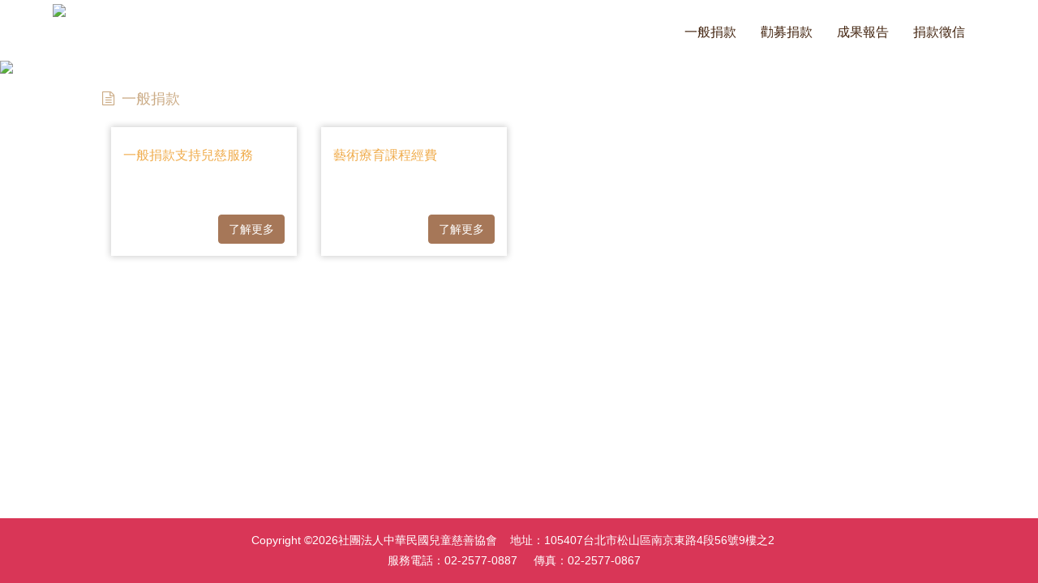

--- FILE ---
content_type: text/html; charset=utf-8
request_url: https://web.intersoft.com.tw/donation/OnlineHelpKids/Default.aspx?rand=638138878740463545&IsGeneralDonate=Y
body_size: 9343
content:


<!DOCTYPE html>
<html xmlns="http://www.w3.org/1999/xhtml">
<head><meta charset="utf-8" /><meta name="viewport" content="width=device-width, initial-scale=1.0, user-scalable=no, minimum-scale=1.0, maximum-scale=1.0" /><meta http-equiv="X-UA-Compatible" content="IE=edge,chrome=1" /><link rel="shortcut icon" href="https://DonateHelpKids.sino1.com.tw/upload/Icon637970339674824903_ICON.png" runat="server" id="icon"/>
    
    <!-- InstanceBeginEditable name="doctitle" -->
    <title>
	中華民國兒童慈善協會 | 線上捐款
</title>
    <!-- InstanceEndEditable -->
    <!--[if lte IE 9]><script src="browserWarning/warning.js"></script><script>window.onload=function(){e("browserWarning/")}</script><![endif]-->
    <script type="text/javascript" src="js/jquery.min.js"></script>
    <script type="text/javascript" src="js/bootstrap.min.js"></script>
    <link href="css/bootstrap.css" rel="stylesheet" type="text/css" /><link href="css/style1.css" rel="stylesheet" type="text/css" />
    <!--更換上下顏色的css-->
    <link href="css/color.css" rel="stylesheet" type="text/css" />
    <!--//更換上下顏色的css-->
    <!--使用font-awesome小圖-->
    <link rel="stylesheet" href="css/font-awesome.min.css" />
    <!--//使用font-awesome小圖-->
    <!--燈箱-->
    <script type="text/javascript" src="js/jquery.popupoverlay.js"></script>

    <!--//燈箱-->
    <!--點選捐款數字-->
    <script type="text/javascript">
        function inputMoney(money) {
            document.getElementById('money_input').value = money;
        }
    </script>
    <!--//點選捐款數字-->
    <!-- InstanceBeginEditable name="head" -->
    <!-- InstanceEndEditable -->
</head>
<body>
    <!--wrap-->
    <div id="wrap">
        <form name="form1" method="post" action="./Default.aspx?rand=638138878740463545&amp;IsGeneralDonate=Y" id="form1">
<div>
<input type="hidden" name="__VIEWSTATE" id="__VIEWSTATE" value="/go4KmXMRR/Fh4yTAkVXYwpZ2IbB4iFogZdFthP6YLwwGcvMRl/gfWor/DBDwOSVadNCEblazn2X3+Jgxqb+KgedX15jvw83s9eU4votf3CfMrnuH4KkqkLCfi3/NoMihoOvAXAgBFI/tIoTL6DAkNy1wGePq9Ci5S+4IzIZHOTvdOiqv5URQ3wif7fPpJu9ZauXgXZfR63qzculkY6iakloxSCe49m300D/6TE3n9C4hz/SxbaVCh4RD6NUeGhjah2D2KXkGutg2dphO53nt8BtQGMc8VpYbor9kaBmXWae35bUFwp5Bmv7XNKdVPJ1547IAbVUA55fkXfOShjBXXOJtQ9+TW0pWbNHPpUlh71RpvbP8Iz5otXOmiym4+nb/g9n8nCtVhw91Y8a35gvyvuzqXksWhUMh+BzvJcOgCfj6l3jk9rwFjSbxjtfu5F7Fu46UrmZwq6vPu77D6mwakfS4VxEjs2GN6ZeSrE2uWcsKzEWiof3+uGTQGrFgiWkESVvgDe5vFjYcjYHbZb567TnoQVlzfiSTPPwgJ44c/zRuMaultCrRv9bATY70TKQng8mghocxaDD3Fn85mAXIwvwijx7mIKMlh8x1JSbQM67JJn9YW4wF/GgTkE5D7wiJ+lfBaYpcwsXtbVvnKgXQnLeMysuXpQqJyTVhcL9iwwS0UYx+67DWSuB75cXLKTSpfUBSYNEILjL+BePeI/In05Kuw+cJ8xbaJ2NO2lMtEeSpy0FRJ19edKECeoptR3KsXmG8vBFC879lVbVYxsac3fCHbMcrOuFRKm2A3OsfWnecL8UdXpArbNX7sE6s7B+VhdK4taaL/ov/Yt6IwKHLS9mzy4936aUSX4hXmQ/sNaExgFt9f/[base64]/GeLNYUvZBRGQ8JxDW26JfiNuLT61CU99etgnVbwAT1DPyLv8Rbp5DI4mos3EI5rfk2U277gXKkiiAo6RG9g2IkW8ADuNbai48WCpU6MI9Bq+YFT8KhMxZMKWNrSrPTyP8/4pQNFounPhKSmmo6VvpjgqjyH4TgNV7Gxtd+sYUlLT4WmKpW0VfGsa+RZdyOKLR3NJUvhcdcvgIwe3P0/fSP7txr9bTpoU20LzbWDjWCp+Fk3Mcj0Hz7yKIi2UmO5iVeRQi9h2DrhDgm/eYp76oRMnWxtokxwT+YU/MkCzqp8Lel8s5cgx8i7UwhUaoCxcgv2yVpG9ErReAPt48lDiRaS6sJrEGJ/kcN7/MgN3zCeIWdUBqw3gJ2HaiAt7Z/iF+HzpU+2XjFtqJL6Bdd444cHQYPGMuiafbUjAuK6j6jnVmy8e9i7MClNwyiQxgh+YkmO8Zau/7NfvBl1zSzAW1OQRu6YgIhWkC0qJvTb5boPF/HZG+bI0kGRjrhl8N6ygHjpi0mfNY/XMWdpWO24Yi6m8aMO08er6Hpx5GfQRt5sSxLxI8B6NjYPZgpYEM6BVOEaXNBkYxTWVbHIIq/xRkqpE73DZahI5D9w31C99LSrEaWLHtkQNcZgtotVUME2ekAUZhg5bazaAz+xTcKGp8pgUAxmBde3w2VPxeJrZJO8qDUha2Xe20fHuM6cxweJj5DBl8WVzrulhzBF2c4+Shv6H0n9EQThbYxjyiCAn2rPS/Ow6fHVeldb06z5VGtXsIj+GtjWtECPBx9bkSh0lAZz+/ytrMpdRqjUoDy6asizTGPPZG+Q7R32GKgIEgA8MBTjW8nSbNyKiGZhJwGP91RaMBjPOvw9wG+nwm1mOp0yhJ/OMVXejyI9VzI+hSR2ziMf5604mBNDqRWFSeHHnN3mtJv9vQ75H3yIZ406W/fgnE+Oiqrjiju8IIz9e0BTA2oaIu+KL2o+d5BuTqvvuIHJeo9MAJfGlrqT1vjyf9AJyU1TdeYQHVk2xTVvjUzuLLzKst9bTPO7GdEYajEilz0SKo5lAKHDXWYg1SVAT15ZZ8++/C/y5oS2CfaldV6uPRpjdf7A8s4Z+AaJHwHCB6QKSBSLpKQ+/rR8DMEcyAmIg4uxJPmCsLlpmWHCuXsX75XaiEqnkh28LmUKNhRo4BWqt3dxUS+XUG8Xi+ADH/4k0OzfNv/B4yhPzdDwZYe4+jJr+meLD8co+auQff0MITJ65YqgXSNzfHdbSJysGr2PFbHJKA1nwp+fEPItlIly/b7nsOOGTFAPKFHBK5VG5lrrMQ6s9AOXKSRC7dpTWKqHz1yVVo36+f9OF6ACw36roEmR4W/KRukHhtVO1aJqcS89v5yrpxqOJ9oZdYuQ+3UE6lRDp2sD5lJ4NwbIsCTpUExYjFJ1ED93XYYwEzP+MudSnOAM/sqNeakI29SOHZexn6cNKco6FgMV8CTKrXn90jFQfyf0xfMhu0Y7mznq7d9hq967FRIm0sOishpQedp/3uTaH2x7htnjxyaJWLzUkShGRpL/4rZC8Vc2ThFfASAnQZ/SKtzIxEUhpnUU3Mt6ji6D5bVX1KzZHd6Qaxpy+/TVcXll4wxvwDNiB0V9P2aRzgfBejCvhuAchsy5DKWcZs0XESYCppHDGufkze/njJIgeiNdaSJsAKe5a9MXlyddv/9YXo1+4qRf+BzfRw4yVTt27TtLW65rr9r24ua5Fq3KUdPLFntFigzJBgO+DtaeZE9CAQBwwFhUFpqUoK9pEajZElKBDWJgRaH982AJDWhTmBDZEHRDVB7MlwJUkdmvbQkEBQ+Ro6PSEpdqzJYYX29n11IxEwpyuEVeUiy7XyQUAdJFfZc/b6lpl/axgnizizDbjphOj+odvPZzUHh3XcbDtsmHWYu2YmHjd+v43Jublx+auknEQQZL4t1ZPKUsmvFHICJ4ygCEMxrj5avBldL5UQqnkh7IqQhhfzSgmrSkGnNbDhi0NE5jscFK9m78KlSpbwVUlwl4Z8fgtiZAS13/YsWWHojyMlWxD5E0PHnimXg2FRU1ihQBHUX057EXkm/hpvXfZ7QCsEwzDSfWlwKKuO20BiB2hlh/oUKz9i15h3FIKoXqGkb1xG4fSPlWqgjiOBxcPXdzs2bSitwejECJ1HVAZitJLAulZ2stu1eS6+3zojCFBLMLN5vuMlWLnLHpclXzY1J5fV130AjFXQod2fP2mQYdfIgzh6H+aoPs+EWrSjsEcKwXMhTr6QF/+xMX9yAmYqBMmji++AyDhs+EXJ4w9RM6MG8Xk0Nqv6uagyMhvtGoYc/UX+k9EgqDhHDECyxFy7q/D1YiSskz+nlUQf/NMguVwNi4WaB4uLYeHvFUTr8HIi2imF+rnnVqG9KKixW8bAOJ6xu5paE6Xk+NrIIQvI8L+PpdWk0re0IcBbaw+Sbbgy0Cft0aDrhUV9UPRTlVLm7710NQ41d9bw2RDH/a0yMPXCDpMrRGqCGRYUaKpl6Wnsu3s+jY82bXkQpH6dLE0zo8Rm0E6HTuU4Ih0zXf/izBK4gdcu1wLDAQw1S75DFBebk+pqlJsSog2siZA2HnQc0as+7fyGEoJAabU+Wh+JeWs+3YFmCbvul6zulhWwQmg4/wHSV2VjoUognHLZjx5I9c6HlmmvzGlxHb06WgiqQay7PM3ZXo5OwmUZBFsiWEp340GDpAQyyicvI/fPfczwsif19qUcLPmAS78LItALATfpuLQ+JY9k5OTCDnqOuN0WQnKcf7liE8Fb3wMsNTUYp3ue3DgiVzsdvsbSy4ZSaG+g0BDteyIAefQqmqskAIqkN5FcjcAvg1xi3SXoiawIPASmAL1mcreQRVGzDzBtUSHD/[base64]/97Q54R+EBNl623Pl8tdjgxMsg+pMdFOlaUZa5dzg15rAkQaa4+11GIjdmwH8ITCEQ5Ev+h2O2XhVkOVFYhkTNnorY51CXzFqVUiWQAAjPLp02PmYf/VZ8na8OsHuew6GKLSdxdkwCQyYhMbjksZe1++8sfx9EyzsepY2Bn+OcrJnZPdLqFC4h1/Fc3OlehliFf0mwEsYg2KTGuVj2jneU6xhqzHYe/D68AhrOZGYQdg/OZnR3F5cXLrqvVK41p32ronar+/QAJAyBVJCWgiZG3aevJEkpEN7xAk1kdMfrDW2MAmgO3Z8mPvLajTEvYCUM5HyuQxFMUeRmdbuXH+UfRtU0Skxpdm7T79WcZVkPoLR9+B/fopv0BsCU6GVh0DBcSZqKoosKX4aK0l471zVJ4VTQbpi74yrjoMHQoJVr2IDkBLRUqDblZVjj+eQUtb3h/+sIuCyDuJ63zzU0X+hrwlAC8K55bS2yoqnCCQ+Q1QbkYzPBrjgTcYJZJ+lvjPfoeAUD3/1OCdDBlDr64W/Ygrxpk0Lom0JOlXWTO3KKHnvnW4rHuCYfQigJHG0Mg4vjKhfz5eh1jAZq2Eo0POlgyISdSGm2AeH4HGJJna2iDEVY+boheBAY+RXT6P8h5WBH5hYnokAQ0101NaATVMa15j7by6HX+KyuBypBVWZazohhFvwHtegQrgzusMKic3SIHj5nfjHdkWtH/n2kr1ORXx//5LhP0LJnTSV973mKn1DQZD5Xg+zVnxU/4TiqPTeyUDX/h8Z4lVveM7BvDABC26QusTDWxMJsBP8eeO33nEgWAtHp7WkvFxUFQoaPxzk6Vjlf7PigiJ4LI7CI+zVf7/9UcdOHoHk5DzJ2E86xb5zuAp9vbFXgi5U8/[base64]/tJOW7seIuLhNL1FpprkPAwfRh0Glc+bZhd4BJOU60W39uKcuMRWmw01ZKbBEU7A7cbx1wrAeFmbY1n1EpQdaMjkWNuqyhUbwusc/vx8S4kk7PyluvMlJjZlDpww3FprEKexgtQb64Oz78vZwWcPEPZzRR4TcRYwJoFG0fH0wjRJ5x3gars2334GP9LbcX88pYq9DClnhlDDxU/DGZ/hRU4C/QA9/FGGjwku0+bK0ukWZIAjmEP/4fvUenTWLSmuZ/SNgZ9sN2IkAzokzdNs1xkj4dv9sFzUKxjko/T2ZW1sg/kJ06vjLKL9iiKh7Tr6Jux6s2bfVnsBGrFl8lZ9ZfTEPDsKnQZ7wu9Ca/7wV24zjDgeDyKPw5go3ruD+gtoAsRW7Zp318Q+vthtU5XZXmoe2AGHc2auAR3wmhCzhoyEAvFh+NaaqVGi5wcZmRJMoeaYdsQuASwvVDf2HNvzplb6IkYi9+5eTCvT7/MHaCeHnWz4Pxl8mrhfFvbq5soBpOCdLERN40mKYCRGFJpSuc7jXAOnRU7Cw6ovF86mItqiw+tToBIj/Gp/nG1CqD1omibvuXfQX/LEHp0sNm3FzQDwz9Lb5TvF5fkV25awUTHNL" />
</div>

<div>

	<input type="hidden" name="__VIEWSTATEGENERATOR" id="__VIEWSTATEGENERATOR" value="8FD91D20" />
	<input type="hidden" name="__EVENTVALIDATION" id="__EVENTVALIDATION" value="FtgXm9Q6QU/y4oF5kaqUw5V+/Szp1x2vTxnba7DGlxpbQllbqyrqG3FRO7zOH6es6TQyN8SZ97LcZb16ZQdGb+mZgJOmWg0NS7YjyLWINOdL7WnEvqxBDxWJwMiA4rVZl11A6qTDJmevlFdTw5OWP1abji9A8nXvsOudEAxQdEasUP0l" />
</div>
            <input type="hidden" name="HFD_GoogleAnalytics" id="HFD_GoogleAnalytics" value="N" />
            <input type="hidden" name="HFD_IsGeneralDonate" id="HFD_IsGeneralDonate" value="Y" />

            <!--header-->
            <div id="header">
                <div class="navbar navbar-default navbar-static-top">
                    <div class="container">
                        <div class="navbar-header">
                            <button type="button" class="navbar-toggle" data-toggle="collapse" data-target="#navbar-ex-collapse">
                                <span class="sr-only">Toggle navigation</span>
                                <span class="icon-bar"></span>
                                <span class="icon-bar"></span>
                                <span class="icon-bar"></span>
                            </button>
                             
                                                 <a class="navbar-brand" href="Index.aspx">
                                                    <img src="https://DonateHelpKids.sino1.com.tw/upload/FrontLogo637970339046619461_logo.png" height="60">
                                                 </a>
                                               
                            
                        </div>
                        <div class="collapse navbar-collapse" id="navbar-ex-collapse">
                            <ul class="lead nav navbar-nav navbar-right">
                                
                            <li><a href="Index.aspx?IsGeneralDonate=Y">一般捐款</a></li>
        
                            <li><a href="Index.aspx?IsGeneralDonate=N">勸募捐款</a></li>
        
                            <li><a href="ResultReportList.aspx">成果報告</a></li>
        
                            <li><a href="DonateCredit.aspx">捐款徵信</a></li>
        
                                
                            </ul>
                        </div>
                    </div>
                </div>
            </div>
            <!--//header-->
            <!--主視覺-->
            <div class="demo_block hidden-xs">
                
                            <img src="https://DonateHelpKids.sino1.com.tw/upload/Banner638766056070841919_Banner1280X720.jpg">
        
                
            </div>
            <!--//主視覺-->
            <!--內容-->
            <!-- InstanceBeginEditable name="內容" -->
            <section>
                <div class="row row-a">
                    <div class="col-lg-1 visible-lg"></div>
                    <div class="col-lg-10 row_1-0">
                        <header>
                            <h1><i class="fa fa-file-text-o fa-fw"></i> 一般捐款</h1>
                        </header>
                        
            <div class="col-xs-12 col-lg-3 row_1-0-1">
                <div class="card-outer col-xs-12"> 
                    <div class="col-sm-12 col-md-12"> 
                        <a href="DonatePage.aspx?ActID=50">
                            <img class="img-responsive col-xs-12" src="https://DonateHelpKids.sino1.com.tw/upload/ActImg638731446451206345_2025012201.jpg" alt="" /> 
                        </a>
                    </div>
                    <div class="col-sm-12 col-md-12">
                        <h2><a href="DonatePage.aspx?ActID=50">一般捐款支持兒慈服務</a></h2>
                        <p></p>
                        <div class="flex">
                            <p class="btn btn-brown">
                                <a href="DonatePage.aspx?ActID=50">了解更多</a>
                            </p>
                        </div>
                    </div>
                </div>
            </div>
        
            <div class="col-xs-12 col-lg-3 row_1-0-1">
                <div class="card-outer col-xs-12"> 
                    <div class="col-sm-12 col-md-12"> 
                        <a href="DonatePage.aspx?ActID=51">
                            <img class="img-responsive col-xs-12" src="https://DonateHelpKids.sino1.com.tw/upload/ActImg638731470557897490_2025012202.jpg" alt="" /> 
                        </a>
                    </div>
                    <div class="col-sm-12 col-md-12">
                        <h2><a href="DonatePage.aspx?ActID=51">藝術療育課程經費</a></h2>
                        <p></p>
                        <div class="flex">
                            <p class="btn btn-brown">
                                <a href="DonatePage.aspx?ActID=51">了解更多</a>
                            </p>
                        </div>
                    </div>
                </div>
            </div>
        
                    </div>
                    <div class="col-lg-1 visible-lg"></div>
                </div>
            </section>
            <!-- InstanceEndEditable -->
            <!--//內容-->
    </div>
    <!--//wrap-->
    
        <footer class="section section-primary">
             <div class="container">
                 <div class="row footer_bg">
                     <div class="col-lg-12 col-md-12 col-sm-12 hidden-xs">
                         <p>Copyright ©2026社團法人中華民國兒童慈善協會 &nbsp;&nbsp;&nbsp;地址：105407台北市松山區南京東路4段56號9樓之2 &nbsp;&nbsp;&nbsp;
                             <br/>服務電話：02-2577-0887&nbsp;&nbsp;&nbsp;&nbsp; 傳真：02-2577-0867&nbsp;&nbsp;&nbsp;  
                             <br/>
                         </p>
                     </div>
                     
                     <!--只在手機版出現-->
                     <div class="col-xs-12 visible-xs">
                         <p>地址：105407台北市松山區南京東路4段56號9樓之2 </p>
                         <p>服務電話：02-2577-0887</p>
                         <p>傳真：02-2577-0867</p>
                         
                         
                         <p>Copyright ©2026社團法人中華民國兒童慈善協會</p> 
                     </div>
                     <!--//只在手機版出現-->
                 </div>
             </div>
         </footer>
            
    </form>
</body>
</html>


--- FILE ---
content_type: text/css
request_url: https://web.intersoft.com.tw/donation/OnlineHelpKids/css/style1.css
body_size: 4996
content:
@charset "utf-8";
/* CSS Document */
html,body{
	height:100%;
	font-family:"微軟正黑體", "新細明體", "標楷體", Arial;
	font-size:16px;
	}
#header{
	width:100%;
	/*float: left;*/
	min-height:20px;

	}
#wrap{
	min-height:100%;
	height:auto;
	margin:0 auto -80px;
	padding:0 0 60px;
	}

.section{
  position: relative;
  padding: 0px 0 5px 0;
	}
	
label {
    font-size:18px;
	font-family:"微軟正黑體", "新細明體", "標楷體", Arial;
	font-weight:normal;
	/*padding:5px 0 5px 0;*/
	
	}

/*==================*/
body{
	font-family: "微軟正黑體", "新細明體" , Arial, Helvetica, sans-serif ;
	/*background:#caab85; 背景金色*/
	/*background:#000; 背景黑色*/
	/*padding-top:70px;*/
	}
	
@media (max-width: 992px) { /*平板*/
	body{
		/*padding-top:70px; 如果選單過長折行時,手動修改平版對上高度*/
	}
	
	}
@media (max-width: 767px) { /*手機*/
	body{
		/*padding-top:70px;*/
	}
	
	}
/*footer*/

.section-primary h1{
	font-size:18px;
	font-family:"微軟正黑體", "新細明體", "標楷體", Arial;
	color:#797979;
	}
.section-primary {
	text-align:center;
	/*background-color: #000 !important;*/
	font-size:14px;
	font-family:"微軟正黑體", "新細明體", "標楷體", Arial;
	/*color:#fff;*/
	line-height:25px;
	}
.section-primary a{
	/*color:#fff;*/
	}
	
.footer_bg{
	/*border-top:#e5e5e5 1px solid;*/
	padding-top:15px;
	
	}

/*上選單*/
.navbar-nav {
  margin: 15px 5px 5px 15px;
  font-size: 16px;
  font-family:"微軟正黑體", "新細明體", "標楷體", Arial;
}

.navbar-brand {
  float: left;
  height: 70px;
  padding: 5px 10px 5px 10px;
  font-size: 15px;
  line-height: 20px;
}

.navbar-default {
  /*background-color: #000;*/
  border-color: #fff;
}

.navbar-default .navbar-nav > li > a {
	/*color:#fff; /*選單字顏色*/*/
	font-family:"微軟正黑體", "新細明體", "標楷體", Arial;
	font-weight: 500;
	
	}

.navbar-default .navbar-nav > li > a:hover {
	/*color:#fcc403; */ /*選單字顏色*/
	}
	
.navbar-toggle { /*修改手機版右上按鈕底色*/
	background-color:#FFFFFF;
	top:10px;
	}

/*form-group*/
.form-group {
  margin-bottom: 10px;
 }

@media (max-width: 767px) { /*手機*/
      .form-group {
      overflow: hidden;
    }
 }

.form-control {
  display: inline;

}

.form-horizontal .form-group {
   margin-left: 0px; 
}
/*=====主視覺======*/
.demo_block {
	width: 100%;
	margin: 0 auto;
	padding-top:0px;
}
.demo_block img{ /*20191224 tina edit 改為將圖片放大至符合版面寬度*/
	width: 100%;
}
/*=============*/

.row-a{ /*內容高度*/
    margin:20px auto;
	background-color:#fff;
	min-height:160px; 	/*firefox可正常顯示的最小高度 */
    height: auto !important;/*修正ie6的欄位高度顯示方式 */
    height: 160px; /*設定ie6的欄位最小高度,圖片+水平選單的總高度 */
	
	}

.row_1-0 h1{
	font-family:"微軟正黑體", "新細明體", "標楷體", Arial;
	color:#cbab85;
	font-size:18px;
	padding-left:0px;
	margin:0px 0 10px 0;
	}

.row_1-0 h2 {
	font-family:"微軟正黑體", "新細明體", "標楷體", Arial;
	color:#f0ad4e;
	font-size:16px;
	padding-left:0px;
	margin:5px 0 10px 0;
	}

.row_1-0 h2 a{
	font-family:"微軟正黑體", "新細明體", "標楷體", Arial;
	color:#f0ad4e;
	font-size:16px;
	padding-left:0px;
	margin:0px 0 0px 0;
	}

.row_1-0-1{
	border-bottom:#c4c4c4 1px dashed;
	padding:15px 0 15px 0;
	min-height:170px; 	/*firefox可正常顯示的最小高度 */
    height: auto !important;/*修正ie6的欄位高度顯示方式 */
    height: 170px; /*設定ie6的欄位最小高度,圖片+水平選單的總高度 */

	}

.row_1-0-1 h2{
	margin:0px 0 10px 0;
	}

.row_1-0-1 p{
    line-height:22px;
	}

.row_1-0-1 img{
	margin-bottom:10px;
	}

.row_1-2 p {
    color: #666;
    font-size: 1.1em;
    line-height: 28px;
    letter-spacing: 0.1em;
    text-align: justify; /*字左右對齊*/
    text-justify: inter-ideograph; /*字左右對齊*/
    word-wrap: break-word; /*英文字換行*/
    word-break: break-all; /*英文字換行*/
}

.row_2-0-1{
	border-bottom:#c4c4c4 1px dashed;
	padding:15px 0 15px 0;
	min-height:170px; 	/*firefox可正常顯示的最小高度 */
    height: auto !important;/*修正ie6的欄位高度顯示方式 */
    height: 170px; /*設定ie6的欄位最小高度,圖片+水平選單的總高度 */
	}

.row_2-0-1 h1{
	font-family:"微軟正黑體", "新細明體", "標楷體", Arial;
	color:#cbab85;
	font-size:18px;
	padding-left:0px;
	margin:0px 0 10px 0;
	}

.row_2-0-1 h2{
	font-family:"微軟正黑體", "新細明體", "標楷體", Arial;
	color:#11931d;
	font-size:16px;
	padding-left:0px;
	margin:5px 0 10px 0;
	}

.row_2-0-1 h2 a{
	font-family:"微軟正黑體", "新細明體", "標楷體", Arial;
	color:#11931d;
	font-size:16px;
	padding-left:0px;
	margin:0px 0 0px 0;
	}

.row_2-0 h1{
	font-family:"微軟正黑體", "新細明體", "標楷體", Arial;
	color:#cbab85;
	font-size:18px;
	padding-left:0px;
	margin:0px 0 10px 0;
	}

.row_2-0 h2{
	font-family:"微軟正黑體", "新細明體", "標楷體", Arial;
	color:#11931d;
	font-size:16px;
	padding-left:0px;
	margin:5px 0 10px 0;
	}

.row_2-0 h2 a{
	font-family:"微軟正黑體", "新細明體", "標楷體", Arial;
	color:#11931d;
	font-size:16px;
	padding-left:0px;
	margin:0px 0 0px 0;
	}

.row_4-0 h1{
	font-family:"微軟正黑體", "新細明體", "標楷體", Arial;
	color:#cbab85;
	font-size:18px;
	padding-left:0px;
	margin:0px 0 10px 0;
	}

.row_4-0 h2{
	font-family:"微軟正黑體", "新細明體", "標楷體", Arial;
	color:#5487d3;
	font-size:16px;
	font-weight:bold;
	padding-left:0px;
	margin:5px 0 10px 0;
	}

.row_4-0 h2 a{
	font-family:"微軟正黑體", "新細明體", "標楷體", Arial;
	color:#81a5db;
	font-size:16px;
	padding-left:0px;
	margin:0px 0 0px 0;
	}
.row_4-0 h3{
	font-family:"微軟正黑體", "新細明體", "標楷體", Arial;
	color:#e51743;
	font-size:16px;
	padding-left:0px;
	margin:5px 0 10px 0;
	}
.sec_row_01{
	font-family:"微軟正黑體", "新細明體", "標楷體", Arial;
	padding:20px 0px 20px 0px;
	background-color:#fff;

	}

.row_1-2{
	float:left;
	margin:0px 0 10px 0;
	
	}
.row_1-2 h1{
	font-family:"微軟正黑體", "新細明體", "標楷體", Arial;
	color:#f0ad4e;
	font-size:18px;
	padding-left:0px;
	margin:0px 0 10px 0;
	}

.row_2-2{
	float:left;
	margin:0px 0 10px 0;
	
	}
.row_2-2 h1{
	font-family:"微軟正黑體", "新細明體", "標楷體", Arial;
	color:#188a1e;
	font-size:18px;
	padding-left:0px;
	margin:0px 0 10px 0;
	}
	
.row_2-2 p{ 
	color:#666;
	font-size:1.1em;
	line-height:28px;
	letter-spacing:0.1em;
	text-align: justify; /*字左右對齊*/
    text-justify:inter-ideograph;/*字左右對齊*/
	}

.row_5-1{
	float:left;
	margin:0px 0 10px 0;
	
	}
.row_5-1 h1{
	font-family:"微軟正黑體", "新細明體", "標楷體", Arial;
	color:#a33737;
	font-size:18px;
	padding-left:0px;
	margin:0px 0 10px 0;
	}

.row_7-1{
	float:left;
	margin:0px 0 10px 0;
	
	}
.row_7-1 h1{
	font-family:"微軟正黑體", "新細明體", "標楷體", Arial;
	color:#f3a214;
	font-size:18px;
	padding-left:0px;
	margin:0px 0 10px 0;
	}

.row_9-1 h1{
	font-family:"微軟正黑體", "新細明體", "標楷體", Arial;
	color:#cbab85;
	font-size:18px;
	padding-left:0px;
	margin:0px 0 20px 0;
	}

.row_9-1 h2 {
	font-family:"微軟正黑體", "新細明體", "標楷體", Arial;
	/*color:#4693d4; 修改燈箱程式碼, 會造成此處顏色的變動 rocky mark*/
	font-size:16px;
	padding-left:0px;
	margin:5px 0 10px 0;
	}

.row_9-1 h3 {
	font-family:"微軟正黑體", "新細明體", "標楷體", Arial;
	color:#9711b8;
	font-size:16px;
	padding-left:0px;
	margin:5px 0 10px 0;
	}

.row_9-1 p{
	font-family:"微軟正黑體", "新細明體", "標楷體", Arial;
	line-height:25px;
	font-size:16px;
	color:#656565;
	text-align: justify; /*字左右對齊*/
    text-justify:inter-ideograph;/*字左右對齊*/
	}

/*==============*/

/*內容左選單*/
#sidebar_1{
	margin-top:0px;
	}
.sidebar_1_bg{
	background-color:#f8f8f8;
	border:#f4f2f2 1px solid;
	box-shadow:3px 3px 5px #d3d3d3;
	-webkit-box-shadow:3px 3px 5px #d3d3d3; /*chrome瀏覽器*/
	}

#sidebar_1 h2{
		font-family:"微軟正黑體", "新細明體", "標楷體", Arial;
		display: block;
		color:#eb4889;
	    font-size:1.3em;
	    font-weight: 500;
	    line-height:22px;
		margin-top:2px;
	}
	
#sidebar_7-1{
	margin-top:0px;
	margin-bottom:15px;
	}

#sidebar_7-1 h2{
		font-family:"微軟正黑體", "新細明體", "標楷體", Arial;
		display: block;
		color:#50921a;
	    font-size:1.3em;
	    font-weight: 500;
	    line-height:22px;
		margin-top:2px;
	}

/*=================*/
ul.style {
	float:left;
	width:100%;
	list-style-type: none;
	padding-left:10px;
	margin-bottom:20px;
		}
		
ul.style li {
		margin: 0;
		padding: 0.1em 0em 0.1em 0em;
		border-bottom: 1px solid #ECECEC;
		}
		
ul.style p {
	 padding-top: 10px;
		}
		
ul.style .posted {
    	margin-bottom:5px;
		padding: 0em 0em 0em 0em;
		letter-spacing: 1px;
		text-transform: uppercase;
		font-size: 8pt;
		color: #A2A2A2;
		}

ul.style .text {
	    margin-bottom:0px;
		padding: 1em 0em 0em 0em;
		letter-spacing: 1px;
		font-size: 11pt;
		color: #A2A2A2;
		height:50px;
		}

ul.style .text a{
		color: #727272;
		}

ul.style .text a:hover{
		color: #a98d6c;
		}


/*=================*/	
/*第一層選單*/
ul.first_style{
		}
		
ul.first_style li {
		margin:0px 0 0 -35px;
		padding: 0.1em 0em 0.1em 0.8em;
		border-bottom: 1px solid #ECECEC;
		background:url(../image/arrow_3rd.png) no-repeat top left;
		background-position:0px 10px;
		list-style-type: none;
		line-height:30px;
		}
		
ul.first_style p {
	 padding-top: 10px;
		}

ul.first_style .text {
	margin-bottom:0px;
		padding: 0em 0em 0em 0em;
		letter-spacing: 1px;
		font-size: 11pt;
		color: #A2A2A2;
		}

ul.first_style .text a{
		color: #727272;
		}

ul.first_style .text a:hover{
		color: #c4c4c4;
		}

/*第二層選單*/
ul.sec_style li {
		margin:0px 0 0 -35px;
		padding: 0.1em 0em 0.1em 0.9em;
		border-bottom: none;
		background:url(../image/SB001-3.png) no-repeat top left;
		background-position:0px 10px;
		list-style-type: none;
		}
		
ul.sec_style p {
	 padding-top: 10px;
		}

ul.sec_style .text {
	margin-bottom:0px;
		padding: 0em 0em 0em 0em;
		letter-spacing: 1px;
		font-size: 11pt;
		color: #A2A2A2;
		}

ul.sec_style .text a{
		color: #727272;
		}

ul.sec_style .text a:hover{
		color: #c4c4c4;
		}


/*===========================*/
/*切成左右兩個區塊*/

.sec_content{ 
	/*background-color:#fff;*/
	padding:15px 15px 0px 25px;
	min-height:525px; 	/*firefox可正常顯示的最小高度 */
    height: auto !important;/*修正ie6的欄位高度顯示方式 */
    height: 525px; /*設定ie6的欄位最小高度,圖片+水平選單的總高度 */
	}

@media (max-width: 767px) { /*手機*/
.sec_content{ 
	padding:15px 5px 0px 5px;
	}
}

.sec_content > h2{ /* rocky, 修改燈箱程式碼, 會造成此處顏色的變動, 加一個 > */
	color:#666;
	font-size:18px;
	font-weight:bold;
	line-height:25px;
	}
	
.sec_content h3{
	color:#4aa1e4;
	font-size:16px;
	font-weight:bold;
	line-height:23px;
	padding-bottom:5px;
	}
	
.sec_content p{ 
	color:#666;
	font-size:1.1em;
	line-height:28px;
	}


/*捐款數字設定*/
.donation{
	clear:both;

	
	}
/*address 改用class方式設定金額*/
.d_Amt {
	background-color: #bebebe;
	height: 63px;
	line-height: 63px;
	text-align: center;
	font-size: 28px;
	color: #ffffff;
	margin: 2px;
	padding: 2px;
}

	.d_Amt:hover {
		opacity: 0.4;
		margin: 2px;
		padding: 2px;
		cursor: pointer;
	}
#d_100 {
      background-color: #bebebe;
      height: 63px;
      line-height: 63px;
      text-align: center;
      font-size: 28px;
      color: #ffffff;
      margin: 2px;
      padding: 2px;
    }
#d_100:hover {
      opacity: 0.4;
      margin: 2px;
      padding: 2px;
      cursor: pointer;
    }
#d_200 {
      background-color: #bebebe;
      height: 63px;
      line-height: 63px;
      text-align: center;
      font-size: 28px;
      color: #ffffff;
      margin: 2px;
      padding: 2px;
    }
#d_200:hover {
      opacity: 0.4;
      margin: 2px;
      padding: 2px;
      cursor: pointer;
    }
#d_500 {
      background-color: #bebebe;
      height: 63px;
      line-height: 63px;
      text-align: center;
      font-size: 28px;
      color: #ffffff;
      margin: 2px;
      padding: 2px;
    }
#d_500:hover {
      opacity: 0.4;
      margin: 2px;
      padding: 2px;
      cursor: pointer;
    }
#d_1000 {
      background-color: #bebebe;
      height: 63px;
      line-height: 63px;
      text-align: center;
      font-size: 28px;
      color: #ffffff;
      margin: 2px;
      padding: 2px;
    }
#d_1000:hover {
      opacity: 0.4;
      margin: 2px;
      padding: 2px;
      cursor: pointer;
    }
#d_2000 {
      background-color: #bebebe;
      height: 63px;
      line-height: 63px;
      text-align: center;
      font-size: 28px;
      color: #ffffff;
      margin: 2px;
    }
#d_2000:hover {
      opacity: 0.4;
      margin: 2px;
      cursor: pointer;
    }
#d_5000 {
      background-color: #bebebe;
      height: 63px;
      line-height: 63px;
      text-align: center;
      font-size: 28px;
      color: #ffffff;
      margin: 2px;
    }
#d_5000:hover {
      opacity: 0.4;
      margin: 2px;
      cursor: pointer;
    }
#d_10000 {
      background-color: #bebebe;
      height: 63px;
      line-height: 63px;
      text-align: center;
      font-size: 28px;
      color: #ffffff;
      margin: 2px;
    }
#d_10000:hover {
      opacity: 0.4;
      margin: 2px;
      cursor: pointer;
    }
#d_20000 {
      background-color: #bebebe;
      height: 63px;
      line-height: 63px;
      text-align: center;
      font-size: 28px;
      color: #ffffff;
      margin: 2px;
    }
#d_20000:hover {
      opacity: 0.4;
      margin: 2px;
      cursor: pointer;
    }
/*燈箱設定*/

#slide_background{
    -webkit-transition: all 0.3s 0.3s;
       -moz-transition: all 0.3s 0.3s;
            transition: all 0.3s 0.3s;
}
#slide,
#slide_wrapper {
    -webkit-transition: all 0.4s;
       -moz-transition: all 0.4s;
            transition: all 0.4s;
}
#slide {
	max-width:70%;
    -webkit-transform: translateX(0) translateY(-40%);
       -moz-transform: translateX(0) translateY(-40%);
        -ms-transform: translateX(0) translateY(-40%);
            transform: translateX(0) translateY(-40%);
}
@media (max-width: 767px) { /*手機*/
#slide{
	max-width:100%;
	
	}
}
.popup_visible #slide {
    -webkit-transform: translateX(0) translateY(0);
       -moz-transform: translateX(0) translateY(0);
        -ms-transform: translateX(0) translateY(0);
            transform: translateX(0) translateY(0);
}

#basic {
	max-width:70%;
   
}
@media (max-width: 767px) { /*手機*/
#basic{
	max-width:100%;
	
	}
}
/* 捐款徵信條列式 */

table.list {
	width:100%;
	margin-bottom:20px;
}
.list tr{
}
.list th{
	padding:10px 5px 10px 5px;
	text-align:center;
	background:#c7c7c7;
}
.list td{
	font-size:13px;
	line-height:23px;
	border-bottom:#ccc 1px dashed; /* 每個外框的下底線*/
}
.list a{
	color:#333;
	text-decoration: none; /* 超連結的字不要有下底線*/
}
.list a:hover{
	color:#666;
	text-decoration: none;  /* 字有超連結移過去不要有下底線*/
}

/*rwd table切換,捐款徵信*/
.rwd-table{
	background:#fff;
	overflow:hidden;
	}
.rwd-table tr:nth-of-type(2n){
	background:#eee;
	}
.rwd-table th,.rwd-table td{
	/*margin:1em 1em;*/
	}
.rwd-table{
	min-width:100%;
	}
.rwd-table th{
	display:none;
	background-color:#888888;
	padding:0.7em!important;/*手機版欄位高度*/

	}
.rwd-table td{
	display:block;
	padding:0.7em!important;/*手機版欄位高度*/

	}
.rwd-table td:before{
	content:attr(data-th) " : ";
	font-weight:bold;
	width:6.5em;
	display:inline-block;
	}
.rwd-table th,.rwd-table td{
	text-align:left;
	}
.rwd-table th,.rwd-table td:before{
	color:#feac0f; /*手機版th的字顏色*/
	font-weight:bold;
	}
@media (min-width: 480px) {
.rwd-table td:before{
		display:none;
		}
.rwd-table th,.rwd-table td{
	display:table-cell;
	padding:0.25em 0.5em;
       }
.rwd-table th:first-child,.rwd-table td:first-child{
	padding-left:0;
	}
.rwd-table th:last-child,.rwd-table td:last-child{
	padding-right:0;
	}
.rwd-table th,.rwd-table td{
	padding:1em!important;
	}
.rwd-table th,.rwd-table td:before{
	color:#feac0f; /*桌機,平版th的字顏色*/
	font-weight:bold;
	}
}
/* 線上報名條列式 */

table.list_1 {
	width:100%;
	margin-bottom:20px;
}
.list_1 tr{
}
.list_1 th{
	/*padding:10px 5px 10px 5px;*/
	text-align:center;
	/*background:#b2b2b2;*/
}
.list_1 td{
	font-size:13px;
	line-height:23px;
	border-bottom:#ccc 1px dashed; /* 每個外框的下底線*/
}
.list_1 a{
	color:#333;
	text-decoration: none; /* 超連結的字不要有下底線*/
}
.list_1 a:hover{
	color:#666;
	text-decoration: none;  /* 字有超連結移過去不要有下底線*/
}

/*rwd table切換,線上報名*/
.rwd-table_1{
	background:#fff;
	overflow:hidden;
	}
.rwd-table_1 tr:nth-of-type(2n){
	background:#e0f0fe;
	}
.rwd-table_1 th,.rwd-table td{
	/*margin:1em 1em;*/
	}
.rwd-table_1{
	min-width:100%;
	}
.rwd-table_1 th{
	display:none;
	background-color:#4183a5;
	padding:0.7em!important;/*手機版欄位高度*/
	}
.rwd-table_1 td{
	display:block;
	padding:0.7em!important;/*手機版欄位高度*/
	}
.rwd-table_1 td:before{
	content:attr(data-th) " : ";
	font-weight:bold;
	width:6.5em;
	display:inline-block;
	}
.rwd-table_1 th,.rwd-table td{
	text-align:left;
	}
.rwd-table_1 th,.rwd-table_1 td:before{
	color:#2b93c9; /*手機版th的字顏色*/
	font-weight:bold;
	}
@media (min-width: 480px) {
.rwd-table_1 td:before{
		display:none;
		}
.rwd-table_1 th,.rwd-table_1 td{
	display:table-cell;
	padding:0.25em 0.5em;
       }
.rwd-table_1 th:first-child,.rwd-table_1 td:first-child{
	padding-left:0;
	}
.rwd-table_1 th:last-child,.rwd-table_1 td:last-child{
	padding-right:0;
	}
.rwd-table_1 th,.rwd-table_1 td{
	padding:1em!important; /*桌機,平版欄位高度*/
	}

.rwd-table_1 th,.rwd-table_1 td:before{
	color:#aedaf1;/*桌機,平版th的字顏色*/
	font-weight:bold;
	}
}

/*按鈕顏色*/
.btn-pink {
  color: #ffffff;
  background-color: #f2b0cf;
  border-color: #f3a8cb;
}
.btn-pink:hover,
.btn-pink:focus,
.btn-pink.focus,
.btn-pink:active,
.btn-pink.active,
.open > .dropdown-toggle.btn-pink {
  color: #ffffff;
  background-color: #f49bc5;
  border-color: #eec2ca;
}
.btn-pink:active,
.btn-pink.active,
.open > .dropdown-toggle.btn-pink {
  background-image: none;
}
.btn-pink.disabled,
.btn-pink[disabled],
fieldset[disabled] .btn-pink,
.btn-pink.disabled:hover,
.btn-pink[disabled]:hover,
fieldset[disabled] .btn-pink:hover,
.btn-pink.disabled:focus,
.btn-pink[disabled]:focus,
fieldset[disabled] .btn-pink:focus,
.btn-pink.disabled.focus,
.btn-pink[disabled].focus,
fieldset[disabled] .btn-pink.focus,
.btn-pink.disabled:active,
.btn-pink[disabled]:active,
fieldset[disabled] .btn-pink:active,
.btn-pink.disabled.active,
.btn-pink[disabled].active,
fieldset[disabled] .btn-pink.active {
  background-color: #f2b0cf;
  border-color: #f3a8cb;
}

	/*機構分類*/
.alert-default {
    background-color: #e2e2e2;
    border-color: #d1d0cf;
    color: #333;
}

.alert-default a{
    background-color: #e2e2e2;
    border-color: #d1d0cf;
    color: #333;
}

.online_01 {
    padding-bottom : 15px;
}

nav{
	text-align:center;
}

/*20240201修改條列式頁面圖片尺寸自動縮放*/
.row_1-0-1 {
	border: none;
	padding: 15px;
	display: inline-block;
}
.row_1-0-1 img {
	width: 100%;
	aspect-ratio: 4/3;
	-o-object-fit: contain;
	object-fit: contain;
	padding: 0px;
}
.row_1-0-1 h2{
	display: inline-block;
}
.flex{
	display: flex;
	justify-content: flex-end;
}

p.btn-brown , p.btn-brown a {
	color: #ffff;
    background-color: #a67758;
    border-color: #a67758;
}

.card-outer{
	border: none;
    background-color: rgba(0,0,0,0);
    height: 100%;
    display: block;
    box-shadow: 0px 0px 8px 1px rgba(0,0,0,.2);
	padding: 15px 0;
}

/*簡述超過兩行出現點點點*/
/*電腦版*/
@media screen and (min-width: 1201px) {
	.card-outer h2{
		display: -webkit-box;
		overflow: hidden;
		/*!autoprefixer:off*/
		-webkit-box-orient: vertical;
		/*autoprefixer:on*/
		-webkit-line-clamp: 1;
		min-height: 18px;
		/*margin-bottom: 0;*/
	}
	.card-outer p {
		display: -webkit-box;
		overflow: hidden;
		/*!autoprefixer:off*/
		-webkit-box-orient: vertical;
		/*autoprefixer:on*/
		-webkit-line-clamp: 2;
		min-height: 44px;
	}
	.card-outer p.btn{
		min-height: 0;
	}
}
/*手機版*/
@media screen and (max-width: 1200px) {
	.card-outer h2 , .card-outer p {
		min-height: 10px;
		display: block;
	}
	.card-outer p {
		margin-bottom: 0;
	}
}

--- FILE ---
content_type: text/css
request_url: https://web.intersoft.com.tw/donation/OnlineHelpKids/css/color.css
body_size: 529
content:
@charset "utf-8";
/* CSS Document */

/*上部背景色+選單字顏色*/
.navbar-default {
background: #FFFFFF; 

 
}

.navbar-default .navbar-nav > li > a {
	color:#42230E; /*選單字顏色*/
	}

.navbar-default .navbar-nav > li > a:visited {
	color:#42230E; /*選單字顏色*/
	}

.navbar-default .navbar-nav > li > a:hover {
	color:#fcc403; /*選單字顏色*/
	}

.navbar-default .navbar-nav > li > a:hover, .navbar-default .navbar-nav > li > a:focus{
	color:#42230E; /*點選後滑鼠移開後選單字顏色*/
	}

/*footer背景顏色+字顏色*/
.section-primary {
background: #d93657; /* Old browsers */
background: -moz-linear-gradient(top,  #d93657 2%, #d93657 100%); /* FF3.6-15 */
background: -webkit-linear-gradient(top,  #d93657 2%,#d93657 100%); /* Chrome10-25,Safari5.1-6 */
background: linear-gradient(to bottom,  #d93657 2%,#d93657 100%); /* W3C, IE10+, FF16+, Chrome26+, Opera12+, Safari7+ */
filter: progid:DXImageTransform.Microsoft.gradient( startColorstr='#d93657', endColorstr='#6e552f',GradientType=0 ); /* IE6-9 */

	color:#ffffff;
	}
.section-primary a{
	color:#ffffff;
	}

/*上標*/
#nav_top_logo{
	position: relative;
	float:left;
	text-align:right;
	width:100%;
	margin:0px 0px 0px 0px;
	padding:10px 0 10px 0;
	z-index: 1005;
	top:0px;
	right:0px;
	background:#c1153a;
	height:70px;
}
@media (max-width: 767px) { /*手機*/
	#nav_top_logo{
	height:30px;
	padding:0px 0 0px 0;

}
}
#nav_top{
	
	float:right;
	text-align:right;
	width:60%;
	margin:0px 0px 0px 0px;
	padding:1px 0 1px 0;
	z-index: 1005;
	top:0px;
	right:0px;
	

}

@media (max-width: 767px) { /*手機*/
	#nav_top{
	width:100%;
	text-align: center;

}
}

#nav_top ul{
	color:#42230E;
	margin:2px 58px 2px 0;
	padding:0px;
	list-style: circle;
}

@media (max-width: 992px) { /*平板*/
	#nav_top ul{
	margin:2px 20px 2px 0;
}
	
	}

@media (max-width: 767px) { /*手機*/
	#nav_top ul{
	margin:2px 25px 2px 0;

	}
}

#nav_top ul li{
	margin:0px;
	padding:0px;
	display:inline;
}
#nav_top ul li a{
	color:#fff1ae;
	line-height:22px;
	margin:0px;
	padding:2px 5px 2px 5px;
	display:inline-block;
}
#nav_top ul li a:hover{
	color:#cfcfcf;
}
@media (max-width: 767px) { /*手機*/
.container > .navbar-header,
.container-fluid > .navbar-header,
.container > .navbar-collapse,
.container-fluid > .navbar-collapse {
  margin-right: 0px;
  margin-left: 0px;
}

.navbar-toggle { 
margin-top: 20px;
}

#nav_top{
	padding:2px 0 4px 0;
}
	
	
	
	}

